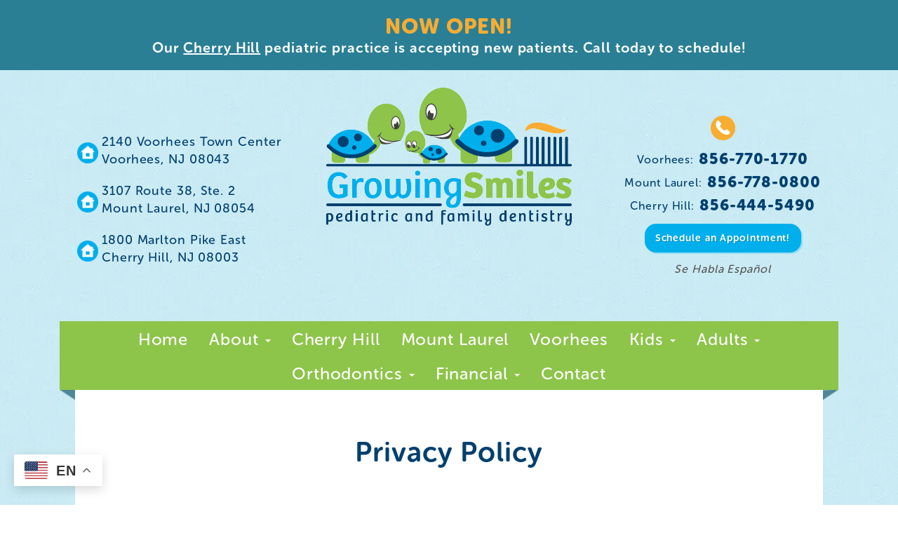

--- FILE ---
content_type: text/html; charset=UTF-8
request_url: https://mygrowingsmile.com/privacy/
body_size: 17113
content:
<!doctype html><html lang="en-US"><head><meta charset="utf-8"><meta http-equiv="x-ua-compatible" content="ie=edge"><meta name="viewport" content="width=device-width, initial-scale=1"><link rel="apple-touch-icon" sizes="57x57" href="https://mygrowingsmile.com/wp-content/themes/practice/favicon/apple-icon-57x57.png"><link rel="apple-touch-icon" sizes="60x60" href="https://mygrowingsmile.com/wp-content/themes/practice/favicon/apple-icon-60x60.png"><link rel="apple-touch-icon" sizes="72x72" href="https://mygrowingsmile.com/wp-content/themes/practice/favicon/apple-icon-72x72.png"><link rel="apple-touch-icon" sizes="76x76" href="https://mygrowingsmile.com/wp-content/themes/practice/favicon/apple-icon-76x76.png"><link rel="apple-touch-icon" sizes="114x114" href="https://mygrowingsmile.com/wp-content/themes/practice/favicon/apple-icon-114x114.png"><link rel="apple-touch-icon" sizes="120x120" href="https://mygrowingsmile.com/wp-content/themes/practice/favicon/apple-icon-120x120.png"><link rel="apple-touch-icon" sizes="144x144" href="https://mygrowingsmile.com/wp-content/themes/practice/favicon/apple-icon-144x144.png"><link rel="apple-touch-icon" sizes="152x152" href="https://mygrowingsmile.com/wp-content/themes/practice/favicon/apple-icon-152x152.png"><link rel="apple-touch-icon" sizes="180x180" href="https://mygrowingsmile.com/wp-content/themes/practice/favicon/apple-icon-180x180.png"><link rel="icon" type="image/png" sizes="192x192"  href="https://mygrowingsmile.com/wp-content/themes/practice/favicon/android-icon-192x192.png"><link rel="icon" type="image/png" sizes="32x32" href="https://mygrowingsmile.com/wp-content/themes/practice/favicon/favicon-32x32.png"><link rel="icon" type="image/png" sizes="96x96" href="https://mygrowingsmile.com/wp-content/themes/practice/favicon/favicon-96x96.png"><link rel="icon" type="image/png" sizes="16x16" href="https://mygrowingsmile.com/wp-content/themes/practice/favicon/favicon-16x16.png"><link rel="manifest" href="https://mygrowingsmile.com/wp-content/themes/practice/favicon/manifest.json"><meta name="msapplication-TileColor" content="transparent"><meta name="msapplication-TileImage" content="https://mygrowingsmile.com/wp-content/themes/practice/favicon/ms-icon-144x144.png"><meta name="theme-color" content="transparent"> <script data-cfasync="false" data-no-defer="1" data-no-minify="1" data-no-optimize="1">var ewww_webp_supported=!1;function check_webp_feature(A,e){var w;e=void 0!==e?e:function(){},ewww_webp_supported?e(ewww_webp_supported):((w=new Image).onload=function(){ewww_webp_supported=0<w.width&&0<w.height,e&&e(ewww_webp_supported)},w.onerror=function(){e&&e(!1)},w.src="data:image/webp;base64,"+{alpha:"UklGRkoAAABXRUJQVlA4WAoAAAAQAAAAAAAAAAAAQUxQSAwAAAARBxAR/Q9ERP8DAABWUDggGAAAABQBAJ0BKgEAAQAAAP4AAA3AAP7mtQAAAA=="}[A])}check_webp_feature("alpha");</script><script data-cfasync="false" data-no-defer="1" data-no-minify="1" data-no-optimize="1">var Arrive=function(c,w){"use strict";if(c.MutationObserver&&"undefined"!=typeof HTMLElement){var r,a=0,u=(r=HTMLElement.prototype.matches||HTMLElement.prototype.webkitMatchesSelector||HTMLElement.prototype.mozMatchesSelector||HTMLElement.prototype.msMatchesSelector,{matchesSelector:function(e,t){return e instanceof HTMLElement&&r.call(e,t)},addMethod:function(e,t,r){var a=e[t];e[t]=function(){return r.length==arguments.length?r.apply(this,arguments):"function"==typeof a?a.apply(this,arguments):void 0}},callCallbacks:function(e,t){t&&t.options.onceOnly&&1==t.firedElems.length&&(e=[e[0]]);for(var r,a=0;r=e[a];a++)r&&r.callback&&r.callback.call(r.elem,r.elem);t&&t.options.onceOnly&&1==t.firedElems.length&&t.me.unbindEventWithSelectorAndCallback.call(t.target,t.selector,t.callback)},checkChildNodesRecursively:function(e,t,r,a){for(var i,n=0;i=e[n];n++)r(i,t,a)&&a.push({callback:t.callback,elem:i}),0<i.childNodes.length&&u.checkChildNodesRecursively(i.childNodes,t,r,a)},mergeArrays:function(e,t){var r,a={};for(r in e)e.hasOwnProperty(r)&&(a[r]=e[r]);for(r in t)t.hasOwnProperty(r)&&(a[r]=t[r]);return a},toElementsArray:function(e){return e=void 0!==e&&("number"!=typeof e.length||e===c)?[e]:e}}),e=(l.prototype.addEvent=function(e,t,r,a){a={target:e,selector:t,options:r,callback:a,firedElems:[]};return this._beforeAdding&&this._beforeAdding(a),this._eventsBucket.push(a),a},l.prototype.removeEvent=function(e){for(var t,r=this._eventsBucket.length-1;t=this._eventsBucket[r];r--)e(t)&&(this._beforeRemoving&&this._beforeRemoving(t),(t=this._eventsBucket.splice(r,1))&&t.length&&(t[0].callback=null))},l.prototype.beforeAdding=function(e){this._beforeAdding=e},l.prototype.beforeRemoving=function(e){this._beforeRemoving=e},l),t=function(i,n){var o=new e,l=this,s={fireOnAttributesModification:!1};return o.beforeAdding(function(t){var e=t.target;e!==c.document&&e!==c||(e=document.getElementsByTagName("html")[0]);var r=new MutationObserver(function(e){n.call(this,e,t)}),a=i(t.options);r.observe(e,a),t.observer=r,t.me=l}),o.beforeRemoving(function(e){e.observer.disconnect()}),this.bindEvent=function(e,t,r){t=u.mergeArrays(s,t);for(var a=u.toElementsArray(this),i=0;i<a.length;i++)o.addEvent(a[i],e,t,r)},this.unbindEvent=function(){var r=u.toElementsArray(this);o.removeEvent(function(e){for(var t=0;t<r.length;t++)if(this===w||e.target===r[t])return!0;return!1})},this.unbindEventWithSelectorOrCallback=function(r){var a=u.toElementsArray(this),i=r,e="function"==typeof r?function(e){for(var t=0;t<a.length;t++)if((this===w||e.target===a[t])&&e.callback===i)return!0;return!1}:function(e){for(var t=0;t<a.length;t++)if((this===w||e.target===a[t])&&e.selector===r)return!0;return!1};o.removeEvent(e)},this.unbindEventWithSelectorAndCallback=function(r,a){var i=u.toElementsArray(this);o.removeEvent(function(e){for(var t=0;t<i.length;t++)if((this===w||e.target===i[t])&&e.selector===r&&e.callback===a)return!0;return!1})},this},i=new function(){var s={fireOnAttributesModification:!1,onceOnly:!1,existing:!1};function n(e,t,r){return!(!u.matchesSelector(e,t.selector)||(e._id===w&&(e._id=a++),-1!=t.firedElems.indexOf(e._id)))&&(t.firedElems.push(e._id),!0)}var c=(i=new t(function(e){var t={attributes:!1,childList:!0,subtree:!0};return e.fireOnAttributesModification&&(t.attributes=!0),t},function(e,i){e.forEach(function(e){var t=e.addedNodes,r=e.target,a=[];null!==t&&0<t.length?u.checkChildNodesRecursively(t,i,n,a):"attributes"===e.type&&n(r,i)&&a.push({callback:i.callback,elem:r}),u.callCallbacks(a,i)})})).bindEvent;return i.bindEvent=function(e,t,r){t=void 0===r?(r=t,s):u.mergeArrays(s,t);var a=u.toElementsArray(this);if(t.existing){for(var i=[],n=0;n<a.length;n++)for(var o=a[n].querySelectorAll(e),l=0;l<o.length;l++)i.push({callback:r,elem:o[l]});if(t.onceOnly&&i.length)return r.call(i[0].elem,i[0].elem);setTimeout(u.callCallbacks,1,i)}c.call(this,e,t,r)},i},o=new function(){var a={};function i(e,t){return u.matchesSelector(e,t.selector)}var n=(o=new t(function(){return{childList:!0,subtree:!0}},function(e,r){e.forEach(function(e){var t=e.removedNodes,e=[];null!==t&&0<t.length&&u.checkChildNodesRecursively(t,r,i,e),u.callCallbacks(e,r)})})).bindEvent;return o.bindEvent=function(e,t,r){t=void 0===r?(r=t,a):u.mergeArrays(a,t),n.call(this,e,t,r)},o};d(HTMLElement.prototype),d(NodeList.prototype),d(HTMLCollection.prototype),d(HTMLDocument.prototype),d(Window.prototype);var n={};return s(i,n,"unbindAllArrive"),s(o,n,"unbindAllLeave"),n}function l(){this._eventsBucket=[],this._beforeAdding=null,this._beforeRemoving=null}function s(e,t,r){u.addMethod(t,r,e.unbindEvent),u.addMethod(t,r,e.unbindEventWithSelectorOrCallback),u.addMethod(t,r,e.unbindEventWithSelectorAndCallback)}function d(e){e.arrive=i.bindEvent,s(i,e,"unbindArrive"),e.leave=o.bindEvent,s(o,e,"unbindLeave")}}(window,void 0),ewww_webp_supported=!1;function check_webp_feature(e,t){var r;ewww_webp_supported?t(ewww_webp_supported):((r=new Image).onload=function(){ewww_webp_supported=0<r.width&&0<r.height,t(ewww_webp_supported)},r.onerror=function(){t(!1)},r.src="data:image/webp;base64,"+{alpha:"UklGRkoAAABXRUJQVlA4WAoAAAAQAAAAAAAAAAAAQUxQSAwAAAARBxAR/Q9ERP8DAABWUDggGAAAABQBAJ0BKgEAAQAAAP4AAA3AAP7mtQAAAA==",animation:"UklGRlIAAABXRUJQVlA4WAoAAAASAAAAAAAAAAAAQU5JTQYAAAD/////AABBTk1GJgAAAAAAAAAAAAAAAAAAAGQAAABWUDhMDQAAAC8AAAAQBxAREYiI/gcA"}[e])}function ewwwLoadImages(e){if(e){for(var t=document.querySelectorAll(".batch-image img, .image-wrapper a, .ngg-pro-masonry-item a, .ngg-galleria-offscreen-seo-wrapper a"),r=0,a=t.length;r<a;r++)ewwwAttr(t[r],"data-src",t[r].getAttribute("data-webp")),ewwwAttr(t[r],"data-thumbnail",t[r].getAttribute("data-webp-thumbnail"));for(var i=document.querySelectorAll("div.woocommerce-product-gallery__image"),r=0,a=i.length;r<a;r++)ewwwAttr(i[r],"data-thumb",i[r].getAttribute("data-webp-thumb"))}for(var n=document.querySelectorAll("video"),r=0,a=n.length;r<a;r++)ewwwAttr(n[r],"poster",e?n[r].getAttribute("data-poster-webp"):n[r].getAttribute("data-poster-image"));for(var o,l=document.querySelectorAll("img.ewww_webp_lazy_load"),r=0,a=l.length;r<a;r++)e&&(ewwwAttr(l[r],"data-lazy-srcset",l[r].getAttribute("data-lazy-srcset-webp")),ewwwAttr(l[r],"data-srcset",l[r].getAttribute("data-srcset-webp")),ewwwAttr(l[r],"data-lazy-src",l[r].getAttribute("data-lazy-src-webp")),ewwwAttr(l[r],"data-src",l[r].getAttribute("data-src-webp")),ewwwAttr(l[r],"data-orig-file",l[r].getAttribute("data-webp-orig-file")),ewwwAttr(l[r],"data-medium-file",l[r].getAttribute("data-webp-medium-file")),ewwwAttr(l[r],"data-large-file",l[r].getAttribute("data-webp-large-file")),null!=(o=l[r].getAttribute("srcset"))&&!1!==o&&o.includes("R0lGOD")&&ewwwAttr(l[r],"src",l[r].getAttribute("data-lazy-src-webp"))),l[r].className=l[r].className.replace(/\bewww_webp_lazy_load\b/,"");for(var s=document.querySelectorAll(".ewww_webp"),r=0,a=s.length;r<a;r++)e?(ewwwAttr(s[r],"srcset",s[r].getAttribute("data-srcset-webp")),ewwwAttr(s[r],"src",s[r].getAttribute("data-src-webp")),ewwwAttr(s[r],"data-orig-file",s[r].getAttribute("data-webp-orig-file")),ewwwAttr(s[r],"data-medium-file",s[r].getAttribute("data-webp-medium-file")),ewwwAttr(s[r],"data-large-file",s[r].getAttribute("data-webp-large-file")),ewwwAttr(s[r],"data-large_image",s[r].getAttribute("data-webp-large_image")),ewwwAttr(s[r],"data-src",s[r].getAttribute("data-webp-src"))):(ewwwAttr(s[r],"srcset",s[r].getAttribute("data-srcset-img")),ewwwAttr(s[r],"src",s[r].getAttribute("data-src-img"))),s[r].className=s[r].className.replace(/\bewww_webp\b/,"ewww_webp_loaded");window.jQuery&&jQuery.fn.isotope&&jQuery.fn.imagesLoaded&&(jQuery(".fusion-posts-container-infinite").imagesLoaded(function(){jQuery(".fusion-posts-container-infinite").hasClass("isotope")&&jQuery(".fusion-posts-container-infinite").isotope()}),jQuery(".fusion-portfolio:not(.fusion-recent-works) .fusion-portfolio-wrapper").imagesLoaded(function(){jQuery(".fusion-portfolio:not(.fusion-recent-works) .fusion-portfolio-wrapper").isotope()}))}function ewwwWebPInit(e){ewwwLoadImages(e),ewwwNggLoadGalleries(e),document.arrive(".ewww_webp",function(){ewwwLoadImages(e)}),document.arrive(".ewww_webp_lazy_load",function(){ewwwLoadImages(e)}),document.arrive("videos",function(){ewwwLoadImages(e)}),"loading"==document.readyState?document.addEventListener("DOMContentLoaded",ewwwJSONParserInit):("undefined"!=typeof galleries&&ewwwNggParseGalleries(e),ewwwWooParseVariations(e))}function ewwwAttr(e,t,r){null!=r&&!1!==r&&e.setAttribute(t,r)}function ewwwJSONParserInit(){"undefined"!=typeof galleries&&check_webp_feature("alpha",ewwwNggParseGalleries),check_webp_feature("alpha",ewwwWooParseVariations)}function ewwwWooParseVariations(e){if(e)for(var t=document.querySelectorAll("form.variations_form"),r=0,a=t.length;r<a;r++){var i=t[r].getAttribute("data-product_variations"),n=!1;try{for(var o in i=JSON.parse(i))void 0!==i[o]&&void 0!==i[o].image&&(void 0!==i[o].image.src_webp&&(i[o].image.src=i[o].image.src_webp,n=!0),void 0!==i[o].image.srcset_webp&&(i[o].image.srcset=i[o].image.srcset_webp,n=!0),void 0!==i[o].image.full_src_webp&&(i[o].image.full_src=i[o].image.full_src_webp,n=!0),void 0!==i[o].image.gallery_thumbnail_src_webp&&(i[o].image.gallery_thumbnail_src=i[o].image.gallery_thumbnail_src_webp,n=!0),void 0!==i[o].image.thumb_src_webp&&(i[o].image.thumb_src=i[o].image.thumb_src_webp,n=!0));n&&ewwwAttr(t[r],"data-product_variations",JSON.stringify(i))}catch(e){}}}function ewwwNggParseGalleries(e){if(e)for(var t in galleries){var r=galleries[t];galleries[t].images_list=ewwwNggParseImageList(r.images_list)}}function ewwwNggLoadGalleries(e){e&&document.addEventListener("ngg.galleria.themeadded",function(e,t){window.ngg_galleria._create_backup=window.ngg_galleria.create,window.ngg_galleria.create=function(e,t){var r=$(e).data("id");return galleries["gallery_"+r].images_list=ewwwNggParseImageList(galleries["gallery_"+r].images_list),window.ngg_galleria._create_backup(e,t)}})}function ewwwNggParseImageList(e){for(var t in e){var r=e[t];if(void 0!==r["image-webp"]&&(e[t].image=r["image-webp"],delete e[t]["image-webp"]),void 0!==r["thumb-webp"]&&(e[t].thumb=r["thumb-webp"],delete e[t]["thumb-webp"]),void 0!==r.full_image_webp&&(e[t].full_image=r.full_image_webp,delete e[t].full_image_webp),void 0!==r.srcsets)for(var a in r.srcsets)nggSrcset=r.srcsets[a],void 0!==r.srcsets[a+"-webp"]&&(e[t].srcsets[a]=r.srcsets[a+"-webp"],delete e[t].srcsets[a+"-webp"]);if(void 0!==r.full_srcsets)for(var i in r.full_srcsets)nggFSrcset=r.full_srcsets[i],void 0!==r.full_srcsets[i+"-webp"]&&(e[t].full_srcsets[i]=r.full_srcsets[i+"-webp"],delete e[t].full_srcsets[i+"-webp"])}return e}check_webp_feature("alpha",ewwwWebPInit);</script><meta name='robots' content='index, follow, max-image-preview:large, max-snippet:-1, max-video-preview:-1' /><link media="all" href="https://mygrowingsmile.com/wp-content/cache/autoptimize/css/autoptimize_a23b703e0fe6da29f1dccad844d48ce4.css" rel="stylesheet"><title>Privacy - Growing Smiles Pediatric and Family Dentistry</title><link rel="canonical" href="https://mygrowingsmile.com/privacy/" /><meta property="og:locale" content="en_US" /><meta property="og:type" content="article" /><meta property="og:title" content="Privacy - Growing Smiles Pediatric and Family Dentistry" /><meta property="og:description" content="Thank you for visiting our website. Growing Smiles Pediatric and Family Dentistry is committed to respecting your online privacy. The following privacy policy sets forth how we use personal information collected at this site. Please read the entire privacy policy before using the site or submitting any of your personal information. When you use the &hellip; Continued" /><meta property="og:url" content="https://mygrowingsmile.com/privacy/" /><meta property="og:site_name" content="Growing Smiles Pediatric and Family Dentistry" /><meta property="article:publisher" content="https://www.facebook.com/MyGrowingSmile/" /><meta property="article:modified_time" content="2019-06-10T16:51:35+00:00" /><meta name="twitter:card" content="summary_large_image" /><meta name="twitter:site" content="@MyGrowingSmile" /><meta name="twitter:label1" content="Est. reading time" /><meta name="twitter:data1" content="3 minutes" /> <script type="application/ld+json" class="yoast-schema-graph">{"@context":"https://schema.org","@graph":[{"@type":"WebPage","@id":"https://mygrowingsmile.com/privacy/","url":"https://mygrowingsmile.com/privacy/","name":"Privacy - Growing Smiles Pediatric and Family Dentistry","isPartOf":{"@id":"https://mygrowingsmile.com/#website"},"datePublished":"2017-12-07T22:45:44+00:00","dateModified":"2019-06-10T16:51:35+00:00","breadcrumb":{"@id":"https://mygrowingsmile.com/privacy/#breadcrumb"},"inLanguage":"en-US","potentialAction":[{"@type":"ReadAction","target":["https://mygrowingsmile.com/privacy/"]}]},{"@type":"BreadcrumbList","@id":"https://mygrowingsmile.com/privacy/#breadcrumb","itemListElement":[{"@type":"ListItem","position":1,"name":"Home","item":"https://mygrowingsmile.com/"},{"@type":"ListItem","position":2,"name":"Privacy"}]},{"@type":"WebSite","@id":"https://mygrowingsmile.com/#website","url":"https://mygrowingsmile.com/","name":"Growing Smiles Pediatric and Family Dentistry","description":"","publisher":{"@id":"https://mygrowingsmile.com/#organization"},"potentialAction":[{"@type":"SearchAction","target":{"@type":"EntryPoint","urlTemplate":"https://mygrowingsmile.com/?s={search_term_string}"},"query-input":{"@type":"PropertyValueSpecification","valueRequired":true,"valueName":"search_term_string"}}],"inLanguage":"en-US"},{"@type":"Organization","@id":"https://mygrowingsmile.com/#organization","name":"Growing Smiles Pediatric and Family Dentistry","url":"https://mygrowingsmile.com/","logo":{"@type":"ImageObject","inLanguage":"en-US","@id":"https://mygrowingsmile.com/#/schema/logo/image/","url":"https://mygrowingsmile.com/wp-content/uploads/2017/11/logo.png","contentUrl":"https://mygrowingsmile.com/wp-content/uploads/2017/11/logo.png","width":350,"height":197,"caption":"Growing Smiles Pediatric and Family Dentistry"},"image":{"@id":"https://mygrowingsmile.com/#/schema/logo/image/"},"sameAs":["https://www.facebook.com/MyGrowingSmile/","https://x.com/MyGrowingSmile"]}]}</script> <link rel="alternate" title="oEmbed (JSON)" type="application/json+oembed" href="https://mygrowingsmile.com/wp-json/oembed/1.0/embed?url=https%3A%2F%2Fmygrowingsmile.com%2Fprivacy%2F" /><link rel="alternate" title="oEmbed (XML)" type="text/xml+oembed" href="https://mygrowingsmile.com/wp-json/oembed/1.0/embed?url=https%3A%2F%2Fmygrowingsmile.com%2Fprivacy%2F&#038;format=xml" /> <script defer type="text/javascript" src="https://mygrowingsmile.com/wp-content/themes/practice/dist/scripts/wow.min.js?ver=6.9" id="wow-js"></script> <script type="text/javascript" src="https://mygrowingsmile.com/wp-includes/js/jquery/jquery.min.js?ver=3.7.1" id="jquery-core-js"></script> <script defer type="text/javascript" src="https://mygrowingsmile.com/wp-includes/js/jquery/jquery-migrate.min.js?ver=3.4.1" id="jquery-migrate-js"></script> <link rel="https://api.w.org/" href="https://mygrowingsmile.com/wp-json/" /><link rel="alternate" title="JSON" type="application/json" href="https://mygrowingsmile.com/wp-json/wp/v2/pages/471" /><link rel="EditURI" type="application/rsd+xml" title="RSD" href="https://mygrowingsmile.com/xmlrpc.php?rsd" /><meta name="generator" content="WordPress 6.9" /><link rel='shortlink' href='https://mygrowingsmile.com/?p=471' /> <script type="text/javascript" defer src="https://analytics.liine.com/v1/bootstrapped/29e851fbf369451b93e5302063b6bc41.js"></script> <meta name="facebook-domain-verification" content="e5s6wsdgnfhcfi7t3g3ey76iivrspx" /><link rel="preload" as="font" href="https://mygrowingsmile.com/wp-content/themes/practice/dist/fonts/fontawesome-webfont.woff2?v=4.7.0" crossorigin>  <script>!function(f,b,e,v,n,t,s)
	{if(f.fbq)return;n=f.fbq=function(){n.callMethod?
	n.callMethod.apply(n,arguments):n.queue.push(arguments)};
	if(!f._fbq)f._fbq=n;n.push=n;n.loaded=!0;n.version='2.0';
	n.queue=[];t=b.createElement(e);t.async=!0;
	t.src=v;s=b.getElementsByTagName(e)[0];
	s.parentNode.insertBefore(t,s)}(window,document,'script',
	'https://connect.facebook.net/en_US/fbevents.js');
	 fbq('init', '1653766711302298'); 
	fbq('track', 'PageView');
	<?php if(is_page('thank-you')) : ?>
	  fbq('track', 'Contact');
	<?php endif; ?></script> <noscript> <img height="1" width="1" src="https://www.facebook.com/tr?id=1653766711302298&ev=PageView&noscript=1"/> </noscript>  <script defer src="https://www.googletagmanager.com/gtag/js?id=G-CDSL0Y7NPB"></script> <script>window.dataLayer = window.dataLayer || [];
  function gtag(){dataLayer.push(arguments);}
  gtag('js', new Date());

  gtag('config', 'G-CDSL0Y7NPB');</script>  <noscript><style>.lazyload[data-src]{display:none !important;}</style></noscript> <script>(function(d) {
    var config = {
      kitId: 'gxi1xbv',
      scriptTimeout: 3000,
      async: true
    },
    h=d.documentElement,t=setTimeout(function(){h.className=h.className.replace(/\bwf-loading\b/g,"")+" wf-inactive";},config.scriptTimeout),tk=d.createElement("script"),f=false,s=d.getElementsByTagName("script")[0],a;h.className+=" wf-loading";tk.src='https://use.typekit.net/'+config.kitId+'.js';tk.async=true;tk.onload=tk.onreadystatechange=function(){a=this.readyState;if(f||a&&a!="complete"&&a!="loaded")return;f=true;clearTimeout(t);try{Typekit.load(config)}catch(e){}};s.parentNode.insertBefore(tk,s)
  })(document);</script> </head><body class="wp-singular page-template-default page page-id-471 wp-theme-practice metaslider-plugin privacy sidebar-primary" > <!--[if IE]><div class="alert alert-warning"> You are using an <strong>outdated</strong> browser. Please <a href="http://browsehappy.com/">upgrade your browser</a> to improve your experience.</div> <![endif]--><div class="top-banner"><p><b>Now Open! </br></b>Our <a href="/kids-dentist-in-cherry-hill">Cherry Hill</a> pediatric practice is accepting new patients. Call today to schedule!</p></div><header><section class="logo-row"><div class="container"><div class="row"><div class="col-xl-10 col-xl-offset-1 col-xs-12 col-xs-offset-0"><div class="row"><div class="col-md-4 col-md-push-4 col-xs-12 logo"> <a href="https://mygrowingsmile.com/"><img class="img-responsive lazyload" src="[data-uri]" alt="Growing Smiles Pediatric and Family Dentistry" data-src="https://mygrowingsmile.com/wp-content/uploads/2017/11/logo.png" decoding="async" width="350" height="197" data-eio-rwidth="350" data-eio-rheight="197"><noscript><img class="img-responsive" src="https://mygrowingsmile.com/wp-content/uploads/2017/11/logo.png" alt="Growing Smiles Pediatric and Family Dentistry" data-eio="l"></noscript></a></div><div class="col-md-4 col-md-pull-4 col-sm-6 col-xs-12 address"> <a href="https://goo.gl/maps/VXVUeFjtnQL2" target="_blank"> <img class="img-responsive lazyload" src="[data-uri]" alt="location icon" data-src="https://mygrowingsmile.com/wp-content/uploads/2017/11/house-circle.png" decoding="async" width="35" height="35" data-eio-rwidth="35" data-eio-rheight="35"><noscript><img class="img-responsive" src="https://mygrowingsmile.com/wp-content/uploads/2017/11/house-circle.png" alt="location icon" data-eio="l"></noscript><p>2140 Voorhees Town Center<br> Voorhees, NJ 08043</p> </a> <a href="https://goo.gl/maps/UogKaGfx59N2" target="_blank"> <img class="img-responsive lazyload" src="[data-uri]" alt="location icon" data-src="https://mygrowingsmile.com/wp-content/uploads/2017/11/house-circle.png" decoding="async" width="35" height="35" data-eio-rwidth="35" data-eio-rheight="35"><noscript><img class="img-responsive" src="https://mygrowingsmile.com/wp-content/uploads/2017/11/house-circle.png" alt="location icon" data-eio="l"></noscript><p>3107 Route 38, Ste. 2<br> Mount Laurel, NJ 08054</p> </a> <a href="https://maps.app.goo.gl/yYkjfDQWCaA91drc7" target="_blank"> <img class="img-responsive lazyload" src="[data-uri]" alt="location icon" data-src="https://mygrowingsmile.com/wp-content/uploads/2017/11/house-circle.png" decoding="async" width="35" height="35" data-eio-rwidth="35" data-eio-rheight="35"><noscript><img class="img-responsive" src="https://mygrowingsmile.com/wp-content/uploads/2017/11/house-circle.png" alt="location icon" data-eio="l"></noscript><p>1800 Marlton Pike East<br> Cherry Hill, NJ 08003</p> </a></div><div class="col-md-4 col-sm-6 col-xs-12 phone-appt"> <img class="img-responsive lazyload" src="[data-uri]" alt="phone icon" data-src="https://mygrowingsmile.com/wp-content/uploads/2017/11/phone-circle-footer.png" decoding="async" width="35" height="35" data-eio-rwidth="35" data-eio-rheight="35"><noscript><img class="img-responsive" src="https://mygrowingsmile.com/wp-content/uploads/2017/11/phone-circle-footer.png" alt="phone icon" data-eio="l"></noscript> <a class="phone" href="tel:8567701770"><span>Voorhees:</span> 856-770-1770</a> <a class="phone" href="tel:8567780800"><span>Mount Laurel:</span> 856-778-0800</a> <a class="phone" href="tel:+18564445490"><span>Cherry Hill:</span> 856-444-5490</a> <a class="bttn bttn-blue" href="https://mygrowingsmile.com/contact/">Schedule an Appointment!</a><p><i>Se Habla Español</i></p></div></div></div></div></div></section><section class="navigation-bar"><div class="container"><div class="row"><div class="col-xl-10 col-xl-offset-1 col-xs-12 col-xs-offset-0"><nav class="navbar" role="navigation"><div class="collapse navbar-collapse navbar-ex1-collapse"> <a href="https://mygrowingsmile.com/"><img class="img-responsive floatnav-logo lazyload ewww_webp_lazy_load" src="[data-uri]" alt="Growing Smiles Pediatric and Family Dentistry" data-src="https://mygrowingsmile.com/wp-content/uploads/2017/11/floatnav-logo.jpg" decoding="async" width="230" height="135" data-eio-rwidth="230" data-eio-rheight="135" data-src-webp="https://mygrowingsmile.com/wp-content/uploads/2017/11/floatnav-logo.jpg.webp"><noscript><img class="img-responsive floatnav-logo" src="https://mygrowingsmile.com/wp-content/uploads/2017/11/floatnav-logo.jpg" alt="Growing Smiles Pediatric and Family Dentistry" data-eio="l"></noscript></a><ul id="menu-primary-menu" class="nav navbar"><li id="menu-item-37" class="menu-item menu-item-type-post_type menu-item-object-page menu-item-home menu-item-37"><a title="Home" href="https://mygrowingsmile.com/">Home</a></li><li id="menu-item-38" class="menu-item menu-item-type-post_type menu-item-object-page menu-item-has-children menu-item-38 dropdown"><a title="About" href="https://mygrowingsmile.com/dentist/" class="dropdown-toggle" aria-haspopup="true">About <span class="caret"></span></a><ul role="menu" class=" dropdown-menu"><li id="menu-item-237" class="menu-item menu-item-type-post_type menu-item-object-page menu-item-237"><a title="Our Practice" href="https://mygrowingsmile.com/dentist/">Our Practice</a></li><li id="menu-item-49" class="menu-item menu-item-type-post_type menu-item-object-page menu-item-49"><a title="Reviews" href="https://mygrowingsmile.com/reviews/">Reviews</a></li><li id="menu-item-44" class="menu-item menu-item-type-post_type menu-item-object-page menu-item-44"><a title="Family Care" href="https://mygrowingsmile.com/family-dental-care/">Family Care</a></li><li id="menu-item-40" class="menu-item menu-item-type-post_type menu-item-object-page menu-item-40"><a title="Blog" href="https://mygrowingsmile.com/blog/">Blog</a></li></ul></li><li id="menu-item-1628" class="menu-item menu-item-type-post_type menu-item-object-page menu-item-1628"><a title="Cherry Hill" href="https://mygrowingsmile.com/kids-dentist-in-cherry-hill/">Cherry Hill</a></li><li id="menu-item-47" class="menu-item menu-item-type-post_type menu-item-object-page menu-item-47"><a title="Mount Laurel" href="https://mygrowingsmile.com/mount-laurel-dental-care/">Mount Laurel</a></li><li id="menu-item-52" class="menu-item menu-item-type-post_type menu-item-object-page menu-item-52"><a title="Voorhees" href="https://mygrowingsmile.com/dentist-in-voorhees/">Voorhees</a></li><li id="menu-item-46" class="menu-item menu-item-type-post_type menu-item-object-page menu-item-has-children menu-item-46 dropdown"><a title="Kids" href="https://mygrowingsmile.com/kids-dentist/" class="dropdown-toggle" aria-haspopup="true">Kids <span class="caret"></span></a><ul role="menu" class=" dropdown-menu"><li id="menu-item-763" class="menu-item menu-item-type-post_type menu-item-object-page menu-item-763"><a title="Emergencies" href="https://mygrowingsmile.com/dental-emergency/">Emergencies</a></li><li id="menu-item-881" class="menu-item menu-item-type-post_type menu-item-object-page menu-item-881"><a title="Pediatric Dental FAQs" href="https://mygrowingsmile.com/pediatric-dental-faqs/">Pediatric Dental FAQs</a></li><li id="menu-item-510" class="menu-item menu-item-type-post_type menu-item-object-page menu-item-510"><a title="Routine Cleaning and Exams" href="https://mygrowingsmile.com/kids-cleaning-and-exams/">Routine Cleaning and Exams</a></li><li id="menu-item-1203" class="menu-item menu-item-type-post_type menu-item-object-page menu-item-1203"><a title="Dental Sealants" href="https://mygrowingsmile.com/kids-sealants/">Dental Sealants</a></li><li id="menu-item-1007" class="menu-item menu-item-type-post_type menu-item-object-page menu-item-1007"><a title="Pediatric Dental Crowns" href="https://mygrowingsmile.com/pediatric-crowns/">Pediatric Dental Crowns</a></li><li id="menu-item-620" class="menu-item menu-item-type-post_type menu-item-object-page menu-item-620"><a title="Custom Mouthguards" href="https://mygrowingsmile.com/custom-mouthguards/">Custom Mouthguards</a></li></ul></li><li id="menu-item-39" class="menu-item menu-item-type-post_type menu-item-object-page menu-item-has-children menu-item-39 dropdown"><a title="Adults" href="https://mygrowingsmile.com/adult-dentistry/" class="dropdown-toggle" aria-haspopup="true">Adults <span class="caret"></span></a><ul role="menu" class=" dropdown-menu"><li id="menu-item-1741" class="menu-item menu-item-type-custom menu-item-object-custom menu-item-has-children menu-item-1741 dropdown"><a title="General Dentistry" href="/adult-dentistry/#adult-info">General Dentistry</a><ul role="menu" class=" dropdown-menu"><li id="menu-item-1231" class="menu-item menu-item-type-post_type menu-item-object-page menu-item-1231"><a title="Cleanings &amp; Exams" href="https://mygrowingsmile.com/cleaning-and-exam/">Cleanings &#038; Exams</a></li><li id="menu-item-925" class="menu-item menu-item-type-post_type menu-item-object-page menu-item-925"><a title="Periodontal Therapy" href="https://mygrowingsmile.com/periodontal-therapy/">Periodontal Therapy</a></li><li id="menu-item-1036" class="menu-item menu-item-type-post_type menu-item-object-page menu-item-1036"><a title="Oral Cancer Screening" href="https://mygrowingsmile.com/oral-cancer-screening/">Oral Cancer Screening</a></li></ul></li><li id="menu-item-1742" class="menu-item menu-item-type-custom menu-item-object-custom menu-item-has-children menu-item-1742 dropdown"><a title="Cosmetic Dentistry" href="/adult-dentistry/#adult-info">Cosmetic Dentistry</a><ul role="menu" class=" dropdown-menu"><li id="menu-item-51" class="menu-item menu-item-type-post_type menu-item-object-page menu-item-51"><a title="Teeth Whitening" href="https://mygrowingsmile.com/teeth-whitening/">Teeth Whitening</a></li><li id="menu-item-665" class="menu-item menu-item-type-post_type menu-item-object-page menu-item-665"><a title="Veneers" href="https://mygrowingsmile.com/veneers/">Veneers</a></li><li id="menu-item-666" class="menu-item menu-item-type-post_type menu-item-object-page menu-item-666"><a title="Lumineers" href="https://mygrowingsmile.com/lumineers/">Lumineers</a></li><li id="menu-item-1780" class="menu-item menu-item-type-post_type menu-item-object-page menu-item-1780"><a title="Snap-On Smile" href="https://mygrowingsmile.com/snap-on-smile/">Snap-On Smile</a></li></ul></li><li id="menu-item-1743" class="menu-item menu-item-type-custom menu-item-object-custom menu-item-has-children menu-item-1743 dropdown"><a title="Restorative Dentistry" href="/adult-dentistry/#adult-info">Restorative Dentistry</a><ul role="menu" class=" dropdown-menu"><li id="menu-item-1251" class="menu-item menu-item-type-post_type menu-item-object-page menu-item-1251"><a title="Dental Crowns and Bridges" href="https://mygrowingsmile.com/dental-crowns-and-bridges/">Dental Crowns and Bridges</a></li><li id="menu-item-1050" class="menu-item menu-item-type-post_type menu-item-object-page menu-item-1050"><a title="Full and Partial Dentures" href="https://mygrowingsmile.com/dentures/">Full and Partial Dentures</a></li><li id="menu-item-43" class="menu-item menu-item-type-post_type menu-item-object-page menu-item-43"><a title="Dental Implants" href="https://mygrowingsmile.com/dental-implants/">Dental Implants</a></li><li id="menu-item-231" class="menu-item menu-item-type-post_type menu-item-object-page menu-item-231"><a title="Oral Surgery" href="https://mygrowingsmile.com/oral-surgery/">Oral Surgery</a></li><li id="menu-item-1578" class="menu-item menu-item-type-post_type menu-item-object-page menu-item-1578"><a title="Tooth-Colored Fillings" href="https://mygrowingsmile.com/dental-fillings/">Tooth-Colored Fillings</a></li><li id="menu-item-1259" class="menu-item menu-item-type-post_type menu-item-object-page menu-item-1259"><a title="Tooth Extractions" href="https://mygrowingsmile.com/tooth-extractions/">Tooth Extractions</a></li></ul></li><li id="menu-item-50" class="menu-item menu-item-type-post_type menu-item-object-page menu-item-50"><a title="Sedation" href="https://mygrowingsmile.com/sedation-dentistry/">Sedation</a></li></ul></li><li id="menu-item-41" class="menu-item menu-item-type-post_type menu-item-object-page menu-item-has-children menu-item-41 dropdown"><a title="Orthodontics" href="https://mygrowingsmile.com/braces/" class="dropdown-toggle" aria-haspopup="true">Orthodontics <span class="caret"></span></a><ul role="menu" class=" dropdown-menu"><li id="menu-item-1270" class="menu-item menu-item-type-post_type menu-item-object-page menu-item-1270"><a title="Invisalign Clear Aligners" href="https://mygrowingsmile.com/invisalign/">Invisalign Clear Aligners</a></li><li id="menu-item-1733" class="menu-item menu-item-type-post_type menu-item-object-page menu-item-1733"><a title="Metal Braces" href="https://mygrowingsmile.com/metal-braces/">Metal Braces</a></li><li id="menu-item-1811" class="menu-item menu-item-type-post_type menu-item-object-page menu-item-1811"><a title="Appliance Therapy" href="https://mygrowingsmile.com/appliance-therapy/">Appliance Therapy</a></li></ul></li><li id="menu-item-45" class="menu-item menu-item-type-post_type menu-item-object-page menu-item-has-children menu-item-45 dropdown"><a title="Financial" href="https://mygrowingsmile.com/financial/" class="dropdown-toggle" aria-haspopup="true">Financial <span class="caret"></span></a><ul role="menu" class=" dropdown-menu"><li id="menu-item-883" class="menu-item menu-item-type-custom menu-item-object-custom menu-item-883"><a title="New Patient Specials" href="https://mygrowingsmile.com/financial/#new-patient-specials">New Patient Specials</a></li></ul></li><li id="menu-item-42" class="menu-item menu-item-type-post_type menu-item-object-page menu-item-42"><a title="Contact" href="https://mygrowingsmile.com/contact/">Contact</a></li></ul></div> <img id="banner-left" src="[data-uri]" alt="banner left" data-src="https://mygrowingsmile.com/wp-content/uploads/2017/11/banner-left.png" decoding="async" class="lazyload" width="17" height="11" data-eio-rwidth="17" data-eio-rheight="11"><noscript><img id="banner-left" src="https://mygrowingsmile.com/wp-content/uploads/2017/11/banner-left.png" alt="banner left" data-eio="l"></noscript> <img id="banner-right" src="[data-uri]" alt="banner right" data-src="https://mygrowingsmile.com/wp-content/uploads/2017/11/banner-right.png" decoding="async" class="lazyload" width="20" height="13" data-eio-rwidth="20" data-eio-rheight="13"><noscript><img id="banner-right" src="https://mygrowingsmile.com/wp-content/uploads/2017/11/banner-right.png" alt="banner right" data-eio="l"></noscript></nav></div></div></div></section><section class="hero-section"><div class="container"><div class="row"><div class="col-xl-10 col-xl-offset-1 col-xs-12 col-xs-offset-0"><div class="hero-box"><div class="text-header"><h1>Privacy Policy</h1></div></div></div></div></div></section></header><div class="wrap" role="document"><main><div class="container" style="padding-top:100px;padding-bottom:100px;"><div class="row"><div class="col-lg-10 col-lg-offset-1 col-xs-12 col-xs-offset-0"><p>Thank you for visiting our website. Growing Smiles Pediatric and Family Dentistry is committed to respecting your online privacy. The following privacy policy sets forth how we use personal information collected at this site. Please read the entire privacy policy before using the site or submitting any of your personal information. When you use the site, you are accepting the practices described in this policy. The privacy practices may be changed in the future. Any changes will be posted and changes will only apply to activities and information in the future, not retroactively. Please review the privacy policy every time you visit our site to understand how personal information you provide will be used.</p><h2> Collected Information</h2><p>We collect personal information such as names, phone numbers, email addresses, etc., only when voluntarily submitted by our visitors. The information you provide is only used to fulfill your request unless you give us permission to use it in another manner.</p><h2> Shared Information</h2><p>We may share information with government agencies or any other companies assisting us in fraud prevention or investigation. We may do so when permitted or required by law or when investigating fraud that has already taken place. We also may use other businesses to perform certain services for us, such as maintaining our site and our email services and processing inquiries. We may provide personal information to those businesses when that information is necessary for them to complete a requested transaction or otherwise perform their duties. We will not sell or share your personal information with any unaffiliated third parties for marketing purposes.</p><h2> Collective Data</h2><p>Occasionally, we may collect statistical and non-personal information about the use of the site. This information may include how many visitors visit a specific page on the site, how long they stay there, and which hyperlinks they visit. We collect this information to determine which areas of the site are most popular and where to enhance the site for our visitors. This collective data may be used to describe the use of our site to third parties or in response to a government request. However, this data will not personally identify you or any other of our website visitors.</p><h2> Links to Other Sites</h2><p>While visiting our site, it is possible that you could be directed (via hyperlink or other means) to other sites that are outside of our control. These other websites may send their own cookies to visitors, collect data, or solicit your personal information. It is important that you read the privacy policies of these other sites before using them. We are not responsible for the privacy practices of other websites and cannot guarantee the security of any personal information that is collected on those other sites.</p><h2> Google Ads</h2><p>This website uses the Google AdWords remarketing service to advertise on third party websites (including Google) to previous visitors to our site. It could mean that we advertise to previous visitors who haven’t completed a task on our site, for example using the contact form to make an inquiry. This could be in the form of an advertisement on the Google search results page, or a site in the Google Display Network. Third-party vendors, including Google, use cookies to serve ads based on someone’s past visits to Growing Smiles Pediatric and Family Dentistry website. Of course, any data collected will be used in accordance with our own privacy policy and Google’s privacy policy.</p><h2> Contact Us</h2><p>We reserve the right to make changes to our privacy policy. Any changes to this privacy policy will be posted here. If you have any questions or concerns about our Privacy Policy, please contact us.</p></div></div></div></main></div><footer><section class="wings-banner"><div class="container"><div class="row"><div class="col-12 wings-wrap"><h6>TEAM DENTIST OF</h6> <img class="wings-logo img-fluid lazyload ewww_webp_lazy_load" src="[data-uri]" alt="Philadelphia Wings Logo" data-src="/wp-content/uploads/2025/01/wings-logo.png" decoding="async" width="300" height="177" data-eio-rwidth="300" data-eio-rheight="177" data-src-webp="/wp-content/uploads/2025/01/wings-logo.png.webp"><noscript><img class="wings-logo img-fluid" src="/wp-content/uploads/2025/01/wings-logo.png" alt="Philadelphia Wings Logo" data-eio="l"></noscript><h6>THE PHILADELPHIA WINGS<sup>&#8482;</sup></h6></div></div></div></section><section class="appt-airplane"><div class="container"><div class="row"><div class="col-xl-10 col-xl-offset-1 col-xs-12 col-xs-offset-0"> <img class="img-responsive lazyload" src="[data-uri]" alt="airplane with banner" data-src="/wp-content/themes/practice/dist/images/appt-banner.png" decoding="async" width="1259" height="193" data-eio-rwidth="1259" data-eio-rheight="193"><noscript><img class="img-responsive" src="/wp-content/themes/practice/dist/images/appt-banner.png" alt="airplane with banner" data-eio="l"></noscript><div class="row appt-message"><div class="col-xs-8 text-right"><p>Schedule a dental appointment today!</p></div><div class="col-xs-3"> <a class="bttn bttn-blue" href="/contact">Make an Appointment</a></div></div></div></div></div></section><section class="map-block"><div class="container"><div class="row"><div class="col-xl-10 col-xl-offset-1 col-xs-12 col-xs-offset-0"><h6>3 CONVENIENT LOCATIONS</h6> <img src="[data-uri]" alt="divider" data-src="/wp-content/uploads/2017/11/hr1.png" decoding="async" class="lazyload" width="276" height="3" data-eio-rwidth="276" data-eio-rheight="3"><noscript><img src="/wp-content/uploads/2017/11/hr1.png" alt="divider" data-eio="l"></noscript><div class="row"><div class="col-md-4 col-xs-12"><section class="map-wrapper"> <a href="https://g.page/MyGrowingSmile?share" target="_blank"><div class="map lazyload" style="background: center no-repeat; background-size: cover;" data-back="/wp-content/uploads/2025/02/voorhees-map.png" data-eio-rwidth="557" data-eio-rheight="415" data-back-webp="/wp-content/uploads/2025/02/voorhees-map.png.webp" data-back-webp="/wp-content/uploads/2025/02/voorhees-map.png.webp"></div> </a></section><h6 class="name">Voorhees Office</h6><p>2140 Voorhees Town Center<br> Voorhees, NJ 08043</p> <a class="phone" href="tel:8567701770"><img src="[data-uri]" alt="phone icon" data-src="/wp-content/uploads/2017/11/phone-circle-footer.png" decoding="async" class="lazyload" width="35" height="35" data-eio-rwidth="35" data-eio-rheight="35"><noscript><img src="/wp-content/uploads/2017/11/phone-circle-footer.png" alt="phone icon" data-eio="l"></noscript> (856) 770-1770</a><p><img src="[data-uri]" alt="fax icon" data-src="/wp-content/uploads/2017/11/fax-circle.png" decoding="async" class="lazyload" width="35" height="35" data-eio-rwidth="35" data-eio-rheight="35"><noscript><img src="/wp-content/uploads/2017/11/fax-circle.png" alt="fax icon" data-eio="l"></noscript> (856) 770-1779</p><p>Mon: 9am-6pm<br> Tues & Thurs: 8am-5pm<br> Wed: 9am-7pm<br> Fri: 9am-4pm</p></div><div class="col-md-4 col-xs-12"><section class="map-wrapper"> <a href="https://g.page/GrowingSmilesOfMtLaurel?share" target="_blank"><div class="map lazyload" style="background: center no-repeat; background-size: cover;" data-back="/wp-content/uploads/2025/02/mount-laurel-map.png" data-eio-rwidth="557" data-eio-rheight="415" data-back-webp="/wp-content/uploads/2025/02/mount-laurel-map.png.webp" data-back-webp="/wp-content/uploads/2025/02/mount-laurel-map.png.webp"></div> </a></section><h6 class="name">Mount Laurel Office</h6><p>3107 Route 38, Ste. 2<br> Mount Laurel, NJ 08054</p> <a class="phone" href="tel:8567780800"><img src="[data-uri]" alt="phone icon" data-src="/wp-content/uploads/2017/11/phone-circle-footer.png" decoding="async" class="lazyload" width="35" height="35" data-eio-rwidth="35" data-eio-rheight="35"><noscript><img src="/wp-content/uploads/2017/11/phone-circle-footer.png" alt="phone icon" data-eio="l"></noscript> (856) 778-0800</a><p><img src="[data-uri]" alt="fax icon" data-src="/wp-content/uploads/2017/11/fax-circle.png" decoding="async" class="lazyload" width="35" height="35" data-eio-rwidth="35" data-eio-rheight="35"><noscript><img src="/wp-content/uploads/2017/11/fax-circle.png" alt="fax icon" data-eio="l"></noscript> (856) 437-6041</p><p> Mon, Tues & Thurs: 8am-5pm<br> Wed: 9am-6pm<br> Friday: 9am-4pm</p></div><div class="col-md-4 col-xs-12"><section class="map-wrapper"> <a href="https://maps.app.goo.gl/7Dn3XNcHZ3q3Cb8b9" target="_blank"><div class="map lazyload" style="background: center no-repeat; background-size: cover;" data-back="/wp-content/uploads/2025/02/cherry-hill-map-now-open.png" data-eio-rwidth="557" data-eio-rheight="415" data-back-webp="/wp-content/uploads/2025/02/cherry-hill-map-now-open.png.webp" data-back-webp="/wp-content/uploads/2025/02/cherry-hill-map-now-open.png.webp"></div> </a></section><h6 class="name">Cherry Hill Office</h6><p>1800 Marlton Pike East<br> Cherry Hill, NJ 08003</p> <a class="phone" href="tel:+18564445490"><img src="[data-uri]" alt="phone icon" data-src="/wp-content/uploads/2017/11/phone-circle-footer.png" decoding="async" class="lazyload" width="35" height="35" data-eio-rwidth="35" data-eio-rheight="35"><noscript><img src="/wp-content/uploads/2017/11/phone-circle-footer.png" alt="phone icon" data-eio="l"></noscript> (856) 444-5490</a><p><img src="[data-uri]" alt="fax icon" data-src="/wp-content/uploads/2017/11/fax-circle.png" decoding="async" class="lazyload" width="35" height="35" data-eio-rwidth="35" data-eio-rheight="35"><noscript><img src="/wp-content/uploads/2017/11/fax-circle.png" alt="fax icon" data-eio="l"></noscript> (856) 444-5516</p><p>Mon, Tues & Thurs: 8am-5pm<br> Wed: 9am-5pm<br> Fri: 8am-3pm</p></div></div></div></div></div></section><section class="footer-contact"><div class="container"><div class="row"><div class="col-xl-10 col-xl-offset-1 col-xs-12 col-xs-offset-0"><div class="row"><div class="col-sm-4 col-xs-12 hours"> <img class="wings-logo img-fluid lazyload ewww_webp_lazy_load" src="[data-uri]" alt="Philadelphia Wings Logo" data-src="/wp-content/uploads/2025/01/wings-logo.png" decoding="async" width="300" height="177" data-eio-rwidth="300" data-eio-rheight="177" data-src-webp="/wp-content/uploads/2025/01/wings-logo.png.webp"><noscript><img class="wings-logo img-fluid" src="/wp-content/uploads/2025/01/wings-logo.png" alt="Philadelphia Wings Logo" data-eio="l"></noscript><h6 class="lower">Team Dentist of the Philadelphia Wings<sup>&#8482;</sup></h6></div><div class="col-sm-4 col-xs-12 connect"><h6>Connect With Us</h6> <img src="[data-uri]" alt="divider" data-src="https://mygrowingsmile.com/wp-content/uploads/2017/11/hr2.png" decoding="async" class="lazyload" width="233" height="4" data-eio-rwidth="233" data-eio-rheight="4"><noscript><img src="https://mygrowingsmile.com/wp-content/uploads/2017/11/hr2.png" alt="divider" data-eio="l"></noscript><div class="social"> <a class="facebook" href="https://www.facebook.com/MyGrowingSmile/" target="_blank"> <i class="fa fa-facebook" aria-hidden="true"></i> </a> <a class="twitter" href="https://twitter.com/MyGrowingSmile" target="_blank"> <i class="fa fa-twitter" aria-hidden="true"></i> </a></div></div><div class="col-sm-4 col-xs-12 nps"> <a href="/financial/#new-patient-specials"> <img class="img-responsive lazyload" src="[data-uri]" alt="New Patient Special!" data-src="/wp-content/themes/practice/dist/images/new-patient-special.png" decoding="async" width="241" height="227" data-eio-rwidth="241" data-eio-rheight="227"><noscript><img class="img-responsive" src="/wp-content/themes/practice/dist/images/new-patient-special.png" alt="New Patient Special!" data-eio="l"></noscript> </a></div></div></div></div></div></section><section class="copy-footer"> <img class="img-responsive footer-image lazyload" src="[data-uri]" alt="footer" data-src="/wp-content/themes/practice/dist/images/footer.png" decoding="async" width="2560" height="290" data-eio-rwidth="2560" data-eio-rheight="290"><noscript><img class="img-responsive footer-image" src="/wp-content/themes/practice/dist/images/footer.png" alt="footer" data-eio="l"></noscript><div class="copy"><p>&copy; 2026 Growing Smiles Pediatric and Family Dentistry | Dental Marketing by <a href="https://practicecafe.com/" target="_blank">Practice Cafe</a></p></div></section></footer><script type="speculationrules">{"prefetch":[{"source":"document","where":{"and":[{"href_matches":"/*"},{"not":{"href_matches":["/wp-*.php","/wp-admin/*","/wp-content/uploads/*","/wp-content/*","/wp-content/plugins/*","/wp-content/themes/practice/*","/*\\?(.+)"]}},{"not":{"selector_matches":"a[rel~=\"nofollow\"]"}},{"not":{"selector_matches":".no-prefetch, .no-prefetch a"}}]},"eagerness":"conservative"}]}</script> <div class="gtranslate_wrapper" id="gt-wrapper-28556744"></div><script type='application/ld+json'>{
  "@context": "http://www.schema.org",
  "@type": "Dentist",
  "additionalType": "LocalBusiness",
  "name": "Growing Smiles Pediatric and Family Dentistry",
  "url": "https://mygrowingsmile.com/",
  "logo": "https://mygrowingsmile.com/wp-content/uploads/2017/11/logo.png",
  "image": "https://mygrowingsmile.com/wp-content/uploads/2017/11/logo.png",
  "description": "Our mission is to provide an environment where kids feel comfortable, safe, and excited to learn about their oral health. We provide a full range of general dental treatments for adults, too, from checkups and cleanings to braces and cosmetic dentistry. Whether you're accompanying your child on his or her first visit or consulting with our team about your own smile makeover, we promise to take great care of your family!",
  "sameAs": [
    "https://www.facebook.com/MyGrowingSmile/",
    "https://twitter.com/MyGrowingSmile"
  ],
  "founder": "Dr. Sonny Sekhon",
  "employee": [
    "Dr. Sonny Sekhon",
    "Dr. Ahkiah Allen",
    "Dr. Karisa Carroll",
    "Dr. Nicole Berk",
    "Dr. Bo Jung",
    "Dr. Michael Ahdout",
    "Dr. Khushali Ghetia",
    "Dr. Colleen Browne",
    "Dr. Dev Patel",
    "Dr. Alexandria Farrell",
    "Dr. Hetal Patel"
  ],
  "areaServed": [
    "Voorhees, NJ",
    "Mount Laurel, NJ",
    "Cherry Hill, NJ"
  ],
  "priceRange": "Call for details.",
  "hasOfferCatalog": {
    "@type": "OfferCatalog",
    "name": "Family Dental Care",
    "itemListElement": [
      {
        "@type": "OfferCatalog",
        "name": "Kids' Dentistry",
        "itemListElement": [
          {
            "@type": "Offer",
            "itemOffered": {
              "@type": "Service",
              "name": "Routine Dental Cleanings & Exams"
            }
          },
          {
            "@type": "Offer",
            "itemOffered": {
              "@type": "Service",
              "name": "Protective Dental Sealants"
            }
          },
          {
            "@type": "Offer",
            "itemOffered": {
              "@type": "Service",
              "name": "Fluoride Treatments"
            }
          },
          {
            "@type": "Offer",
            "itemOffered": {
              "@type": "Service",
              "name": "Tooth-Colored Fillings"
            }
          },
          {
            "@type": "Offer",
            "itemOffered": {
              "@type": "Service",
              "name": "Pediatric (Baby Teeth) Crowns"
            }
          },
          {
            "@type": "Offer",
            "itemOffered": {
              "@type": "Service",
              "name": "Custom Athletic Mouthguards"
            }
          },
          {
            "@type": "Offer",
            "itemOffered": {
              "@type": "Service",
              "name": "Space Maintainers, Retainers & Habit Breakers (i.e. to stop thumb sucking)"
            }
          },
          {
            "@type": "Offer",
            "itemOffered": {
              "@type": "Service",
              "name": "Sedation Dentistry"
            }
          }
        ]
      },
      {
        "@type": "OfferCatalog",
        "name": "Preventive Dentistry",
        "itemListElement": [
          {
            "@type": "Offer",
            "itemOffered": {
              "@type": "Service",
              "name": "Routine Cleanings & Exams"
            }
          },
          {
            "@type": "Offer",
            "itemOffered": {
              "@type": "Service",
              "name": "Low-Radiation Digital X-Rays"
            }
          },
          {
            "@type": "Offer",
            "itemOffered": {
              "@type": "Service",
              "name": "Intraoral Cameras for Patient Education"
            }
          },
          {
            "@type": "Offer",
            "itemOffered": {
              "@type": "Service",
              "name": "Diagnodent® Laser Cavity Detection"
            }
          },
          {
            "@type": "Offer",
            "itemOffered": {
              "@type": "Service",
              "name": "Custom Athletic Mouthguards"
            }
          },
          {
            "@type": "Offer",
            "itemOffered": {
              "@type": "Service",
              "name": "Nightguards for Teeth Grinding"
            }
          },
          {
            "@type": "Offer",
            "itemOffered": {
              "@type": "Service",
              "name": "Solutions for Bad Breath (Halitosis)"
            }
          },
          {
            "@type": "Offer",
            "itemOffered": {
              "@type": "Service",
              "name": "Oral Cancer Screenings"
            }
          }
        ]
      },
      {
        "@type": "OfferCatalog",
        "name": "Restorative Dentistry",
        "itemListElement": [
          {
            "@type": "Offer",
            "itemOffered": {
              "@type": "Service",
              "name": "Tooth-Colored Fillings"
            }
          },
          {
            "@type": "Offer",
            "itemOffered": {
              "@type": "Service",
              "name": "Crowns & Fixed Bridges"
            }
          },
          {
            "@type": "Offer",
            "itemOffered": {
              "@type": "Service",
              "name": "Dental Implants"
            }
          },
          {
            "@type": "Offer",
            "itemOffered": {
              "@type": "Service",
              "name": "Dentures & Partial Dentures"
            }
          },
          {
            "@type": "Offer",
            "itemOffered": {
              "@type": "Service",
              "name": "Gentle Root Canal Therapy"
            }
          },
          {
            "@type": "Offer",
            "itemOffered": {
              "@type": "Service",
              "name": "Wisdom Teeth Removal"
            }
          },
          {
            "@type": "Offer",
            "itemOffered": {
              "@type": "Service",
              "name": "Routine Extractions"
            }
          },
          {
            "@type": "Offer",
            "itemOffered": {
              "@type": "Service",
              "name": "Extractions for Braces"
            }
          },
          {
            "@type": "Offer",
            "itemOffered": {
              "@type": "Service",
              "name": "Bone Grafting"
            }
          }
        ]
      },
      {
        "@type": "OfferCatalog",
        "name": "Cosmetic Dentistry",
        "itemListElement": [
          {
            "@type": "Offer",
            "itemOffered": {
              "@type": "Service",
              "name": "Professional Teeth Whitening"
            }
          },
          {
            "@type": "Offer",
            "itemOffered": {
              "@type": "Service",
              "name": "Porcelain Veneers & Lumineers®"
            }
          },
          {
            "@type": "Offer",
            "itemOffered": {
              "@type": "Service",
              "name": "Snap-On Smile®"
            }
          },
          {
            "@type": "Offer",
            "itemOffered": {
              "@type": "Service",
              "name": "Invisalign® Aligner Therapy"
            }
          }
        ]
      },
      {
        "@type": "OfferCatalog",
        "name": "Periodontal Therapy",
        "itemListElement": [
          {
            "@type": "Offer",
            "itemOffered": {
              "@type": "Service",
              "name": "Gum Disease Diagnosis & Maintenance"
            }
          },
          {
            "@type": "Offer",
            "itemOffered": {
              "@type": "Service",
              "name": "Deep Cleanings (Scaling & Root Planing)"
            }
          },
          {
            "@type": "Offer",
            "itemOffered": {
              "@type": "Service",
              "name": "Local Antibiotic Treatment (Arestin®)"
            }
          },
          {
            "@type": "Offer",
            "itemOffered": {
              "@type": "Service",
              "name": "Laser Gum Therapy"
            }
          }
        ]
      },
      {
        "@type": "OfferCatalog",
        "name": "Sedation Dentistry",
        "itemListElement": [
          {
            "@type": "Offer",
            "itemOffered": {
              "@type": "Service",
              "name": "Nitrous Oxide (Laughing Gas)"
            }
          },
          {
            "@type": "Offer",
            "itemOffered": {
              "@type": "Service",
              "name": "Oral Conscious Sedation"
            }
          },
          {
            "@type": "Offer",
            "itemOffered": {
              "@type": "Service",
              "name": "General Anesthesia"
            }
          }
        ]
      }
    ]
  },
  "location": 
  [ 
    {
     "@type": "Dentist",
      "additionalType": "LocalBusiness",
     "parentOrganization": {
       "name": "Growing Smiles Pediatric and Family Dentistry"
      },
      "name": "Growing Smiles of Voorhees",
      "url": "https://mygrowingsmile.com/dentist-in-voorhees/",
      "logo": "https://mygrowingsmile.com/wp-content/uploads/2017/11/logo.png",
      "image": "https://mygrowingsmile.com/wp-content/uploads/2017/11/logo.png",
      "description": "As your local dentist in Voorhees, we're here to help you maintain a healthy smile. Contact Growing Smiles today to plan your next appt!",
      "telephone": "+1(856) 770-1770",
      "contactPoint": {
        "@type": "ContactPoint",
        "contactType": "customer support",
        "telephone": "+1(856) 770-1770"
      },
      "address": {
        "@type": "PostalAddress",
        "streetAddress": "2140 Voorhees Town Center",
        "addressLocality": "Voorhees",
        "addressRegion": "NJ",
        "postalCode": "08043",
        "addressCountry": "United States"
      },
      "geo": {
        "@type": "GeoCoordinates",
        "latitude": "39.8494837",
        "longitude": "-75.0027429"
      },
      "areaServed": "Voorhees, NJ",
      "hasMap": "https://maps.app.goo.gl/9Whvx8pxsEqvadzg7",
      "openingHours": "Mo 09:00-18:00, Tu 08:00-17:00, We 09:00-19:00, Th 08:00-17:00, Fr 09:00-16:00",
      "priceRange": "Call for details."
    },
    {
     "@type": "Dentist",
    "additionalType": "LocalBusiness",
     "parentOrganization": {
       "name": "Growing Smiles Pediatric and Family Dentistry"
      },
      "name": "Growing Smiles of Mount Laurel",
      "url": "https://mygrowingsmile.com/mount-laurel-dental-care/",
      "logo": "https://mygrowingsmile.com/wp-content/uploads/2017/11/logo.png",
      "image": "https://mygrowingsmile.com/wp-content/uploads/2017/11/logo.png",
      "description": "Quality dental care in Mount Laurel is within reach at Growing Smiles Pediatric and Family Dentistry. Contact our family-friendly practice!",
      "telephone": "+1(856) 778-0800",
      "contactPoint": {
        "@type": "ContactPoint",
        "contactType": "customer support",
        "telephone": "+1(856) 778-0800"
      },
      "address": {
        "@type": "PostalAddress",
        "streetAddress": "3107 Route 38, Ste. 2",
        "addressLocality": "Mount Laurel",
        "addressRegion": "NJ",
        "postalCode": "08054",
        "addressCountry": "United States"
      },
      "geo": {
        "@type": "GeoCoordinates",
        "latitude": "39.9719523",
        "longitude": "-74.8741951"
      },
      "areaServed": "Mount Laurel, NJ",
      "hasMap": "https://maps.app.goo.gl/YuWeYMkGp7SnhGQaA",
      "openingHours": "Mo 08:00-17:00, Tu 08:00-17:00, We 09:00-18:00, Th 08:00-17:00, Fr 09:00-16:00",
      "priceRange": "Call for details."
    },
    {
     "@type": "Dentist",
  "additionalType": "LocalBusiness",
     "parentOrganization": {
       "name": "Growing Smiles Pediatric and Family Dentistry"
      },
      "name": "Growing Smiles of Cherry Hill",
      "url": "https://mygrowingsmile.com/kids-dentist-in-cherry-hill/",
      "logo": "https://mygrowingsmile.com/wp-content/uploads/2017/11/logo.png",
      "image": "https://mygrowingsmile.com/wp-content/uploads/2017/11/logo.png",
      "description": "Growing Smiles is proud to offer exceptional pediatric dental care for kids of all ages in Cherry Hill, NJ. Contact our office to learn more!",
      "telephone": "+1(856) 444-5490",
      "contactPoint": {
        "@type": "ContactPoint",
        "contactType": "customer support",
        "telephone": "+1(856) 444-5490"
      },
      "address": {
        "@type": "PostalAddress",
        "streetAddress": "1800 Marlton Pike East",
        "addressLocality": "Cherry Hill",
        "addressRegion": "NJ",
        "postalCode": "08003",
        "addressCountry": "United States"
      },
      "geo": {
        "@type": "GeoCoordinates",
        "latitude": "39.906437",
        "longitude": "-74.9757219"
      },
      "areaServed": "Cherry Hill, NJ",
      "hasMap": "https://maps.app.goo.gl/7Dn3XNcHZ3q3Cb8b9",
      "openingHours": "Mo 08:00-17:00, Tu 08:00-17:00, We 09:00-17:00, Th 08:00-17:00, Fr 08:00-15:00",
      "priceRange": "Call for details."
    }
  ]
}</script> <script type='application/ld+json'>{
  "@context": "https://schema.org",
  "@type": "MedicalOrganization",
  "name": "Growing Smiles Pediatric and Family Dentistry",
  "url": "https://mygrowingsmile.com/",
  "image": "https://mygrowingsmile.com/wp-content/uploads/2017/11/logo.png",
  "description": "Our mission is to provide an environment where kids feel comfortable, safe, and excited to learn about their oral health. We provide a full range of general dental treatments for adults, too, from checkups and cleanings to braces and cosmetic dentistry. Whether you're accompanying your child on his or her first visit or consulting with our team about your own smile makeover, we promise to take great care of your family!",
  "medicalSpecialty": [
    "Dentistry",
    "Anesthesia"
  ]
}</script> <div id="shiftnav-toggle-main" class="shiftnav-toggle-main-align-center shiftnav-toggle-style-full_bar shiftnav-togglebar-gap-auto shiftnav-toggle-edge-left shiftnav-toggle-icon-x"  		><button id="shiftnav-toggle-main-button" class="shiftnav-toggle shiftnav-toggle-shiftnav-main shiftnav-toggle-burger" tabindex="1" 	data-shiftnav-target="shiftnav-main"	aria-label="Toggle Menu"><i class="fa fa-bars"></i></button><div class="shiftnav-main-toggle-content shiftnav-toggle-main-block"></div></div><div class="shiftnav shiftnav-nojs shiftnav-shiftnav-main shiftnav-left-edge shiftnav-skin-light shiftnav-transition-standard" id="shiftnav-main" data-shiftnav-id="shiftnav-main"><div class="shiftnav-inner"><nav class="shiftnav-nav"><ul id="menu-primary-menu-1" class="shiftnav-menu shiftnav-targets-default shiftnav-targets-text-default shiftnav-targets-icon-default shiftnav-indent-subs shiftnav-active-on-hover"><li class="menu-item menu-item-type-post_type menu-item-object-page menu-item-home menu-item-37 shiftnav-depth-0"><a class="shiftnav-target"  href="https://mygrowingsmile.com/">Home</a></li><li class="menu-item menu-item-type-post_type menu-item-object-page menu-item-has-children menu-item-38 shiftnav-sub-always shiftnav-depth-0"><a class="shiftnav-target"  href="https://mygrowingsmile.com/dentist/">About</a><ul class="sub-menu sub-menu-1"><li class="menu-item menu-item-type-post_type menu-item-object-page menu-item-237 shiftnav-depth-1"><a class="shiftnav-target"  href="https://mygrowingsmile.com/dentist/">Our Practice</a></li><li class="menu-item menu-item-type-post_type menu-item-object-page menu-item-49 shiftnav-depth-1"><a class="shiftnav-target"  href="https://mygrowingsmile.com/reviews/">Reviews</a></li><li class="menu-item menu-item-type-post_type menu-item-object-page menu-item-44 shiftnav-depth-1"><a class="shiftnav-target"  href="https://mygrowingsmile.com/family-dental-care/">Family Care</a></li><li class="menu-item menu-item-type-post_type menu-item-object-page menu-item-40 shiftnav-depth-1"><a class="shiftnav-target"  href="https://mygrowingsmile.com/blog/">Blog</a></li></ul></li><li class="menu-item menu-item-type-post_type menu-item-object-page menu-item-1628 shiftnav-depth-0"><a class="shiftnav-target"  href="https://mygrowingsmile.com/kids-dentist-in-cherry-hill/">Cherry Hill</a></li><li class="menu-item menu-item-type-post_type menu-item-object-page menu-item-47 shiftnav-depth-0"><a class="shiftnav-target"  href="https://mygrowingsmile.com/mount-laurel-dental-care/">Mount Laurel</a></li><li class="menu-item menu-item-type-post_type menu-item-object-page menu-item-52 shiftnav-depth-0"><a class="shiftnav-target"  href="https://mygrowingsmile.com/dentist-in-voorhees/">Voorhees</a></li><li class="menu-item menu-item-type-post_type menu-item-object-page menu-item-has-children menu-item-46 shiftnav-sub-always shiftnav-depth-0"><a class="shiftnav-target"  href="https://mygrowingsmile.com/kids-dentist/">Kids</a><ul class="sub-menu sub-menu-1"><li class="menu-item menu-item-type-post_type menu-item-object-page menu-item-763 shiftnav-depth-1"><a class="shiftnav-target"  href="https://mygrowingsmile.com/dental-emergency/">Emergencies</a></li><li class="menu-item menu-item-type-post_type menu-item-object-page menu-item-881 shiftnav-depth-1"><a class="shiftnav-target"  href="https://mygrowingsmile.com/pediatric-dental-faqs/">Pediatric Dental FAQs</a></li><li class="menu-item menu-item-type-post_type menu-item-object-page menu-item-510 shiftnav-depth-1"><a class="shiftnav-target"  href="https://mygrowingsmile.com/kids-cleaning-and-exams/">Routine Cleaning and Exams</a></li><li class="menu-item menu-item-type-post_type menu-item-object-page menu-item-1203 shiftnav-depth-1"><a class="shiftnav-target"  href="https://mygrowingsmile.com/kids-sealants/">Dental Sealants</a></li><li class="menu-item menu-item-type-post_type menu-item-object-page menu-item-1007 shiftnav-depth-1"><a class="shiftnav-target"  href="https://mygrowingsmile.com/pediatric-crowns/">Pediatric Dental Crowns</a></li><li class="menu-item menu-item-type-post_type menu-item-object-page menu-item-620 shiftnav-depth-1"><a class="shiftnav-target"  href="https://mygrowingsmile.com/custom-mouthguards/">Custom Mouthguards</a></li></ul></li><li class="menu-item menu-item-type-post_type menu-item-object-page menu-item-has-children menu-item-39 shiftnav-sub-always shiftnav-depth-0"><a class="shiftnav-target"  href="https://mygrowingsmile.com/adult-dentistry/">Adults</a><ul class="sub-menu sub-menu-1"><li class="menu-item menu-item-type-custom menu-item-object-custom menu-item-has-children menu-item-1741 shiftnav-sub-always shiftnav-depth-1"><a class="shiftnav-target"  href="/adult-dentistry/#adult-info">General Dentistry</a><ul class="sub-menu sub-menu-2"><li class="menu-item menu-item-type-post_type menu-item-object-page menu-item-1231 shiftnav-depth-2"><a class="shiftnav-target"  href="https://mygrowingsmile.com/cleaning-and-exam/">Cleanings &#038; Exams</a></li><li class="menu-item menu-item-type-post_type menu-item-object-page menu-item-925 shiftnav-depth-2"><a class="shiftnav-target"  href="https://mygrowingsmile.com/periodontal-therapy/">Periodontal Therapy</a></li><li class="menu-item menu-item-type-post_type menu-item-object-page menu-item-1036 shiftnav-depth-2"><a class="shiftnav-target"  href="https://mygrowingsmile.com/oral-cancer-screening/">Oral Cancer Screening</a></li></ul></li><li class="menu-item menu-item-type-custom menu-item-object-custom menu-item-has-children menu-item-1742 shiftnav-sub-always shiftnav-depth-1"><a class="shiftnav-target"  href="/adult-dentistry/#adult-info">Cosmetic Dentistry</a><ul class="sub-menu sub-menu-2"><li class="menu-item menu-item-type-post_type menu-item-object-page menu-item-51 shiftnav-depth-2"><a class="shiftnav-target"  href="https://mygrowingsmile.com/teeth-whitening/">Teeth Whitening</a></li><li class="menu-item menu-item-type-post_type menu-item-object-page menu-item-665 shiftnav-depth-2"><a class="shiftnav-target"  href="https://mygrowingsmile.com/veneers/">Veneers</a></li><li class="menu-item menu-item-type-post_type menu-item-object-page menu-item-666 shiftnav-depth-2"><a class="shiftnav-target"  href="https://mygrowingsmile.com/lumineers/">Lumineers</a></li><li class="menu-item menu-item-type-post_type menu-item-object-page menu-item-1780 shiftnav-depth-2"><a class="shiftnav-target"  href="https://mygrowingsmile.com/snap-on-smile/">Snap-On Smile</a></li></ul></li><li class="menu-item menu-item-type-custom menu-item-object-custom menu-item-has-children menu-item-1743 shiftnav-sub-always shiftnav-depth-1"><a class="shiftnav-target"  href="/adult-dentistry/#adult-info">Restorative Dentistry</a><ul class="sub-menu sub-menu-2"><li class="menu-item menu-item-type-post_type menu-item-object-page menu-item-1251 shiftnav-depth-2"><a class="shiftnav-target"  href="https://mygrowingsmile.com/dental-crowns-and-bridges/">Dental Crowns and Bridges</a></li><li class="menu-item menu-item-type-post_type menu-item-object-page menu-item-1050 shiftnav-depth-2"><a class="shiftnav-target"  href="https://mygrowingsmile.com/dentures/">Full and Partial Dentures</a></li><li class="menu-item menu-item-type-post_type menu-item-object-page menu-item-43 shiftnav-depth-2"><a class="shiftnav-target"  href="https://mygrowingsmile.com/dental-implants/">Dental Implants</a></li><li class="menu-item menu-item-type-post_type menu-item-object-page menu-item-231 shiftnav-depth-2"><a class="shiftnav-target"  href="https://mygrowingsmile.com/oral-surgery/">Oral Surgery</a></li><li class="menu-item menu-item-type-post_type menu-item-object-page menu-item-1578 shiftnav-depth-2"><a class="shiftnav-target"  href="https://mygrowingsmile.com/dental-fillings/">Tooth-Colored Fillings</a></li><li class="menu-item menu-item-type-post_type menu-item-object-page menu-item-1259 shiftnav-depth-2"><a class="shiftnav-target"  href="https://mygrowingsmile.com/tooth-extractions/">Tooth Extractions</a></li></ul></li><li class="menu-item menu-item-type-post_type menu-item-object-page menu-item-50 shiftnav-depth-1"><a class="shiftnav-target"  href="https://mygrowingsmile.com/sedation-dentistry/">Sedation</a></li></ul></li><li class="menu-item menu-item-type-post_type menu-item-object-page menu-item-has-children menu-item-41 shiftnav-sub-always shiftnav-depth-0"><a class="shiftnav-target"  href="https://mygrowingsmile.com/braces/">Orthodontics</a><ul class="sub-menu sub-menu-1"><li class="menu-item menu-item-type-post_type menu-item-object-page menu-item-1270 shiftnav-depth-1"><a class="shiftnav-target"  href="https://mygrowingsmile.com/invisalign/">Invisalign Clear Aligners</a></li><li class="menu-item menu-item-type-post_type menu-item-object-page menu-item-1733 shiftnav-depth-1"><a class="shiftnav-target"  href="https://mygrowingsmile.com/metal-braces/">Metal Braces</a></li><li class="menu-item menu-item-type-post_type menu-item-object-page menu-item-1811 shiftnav-depth-1"><a class="shiftnav-target"  href="https://mygrowingsmile.com/appliance-therapy/">Appliance Therapy</a></li></ul></li><li class="menu-item menu-item-type-post_type menu-item-object-page menu-item-has-children menu-item-45 shiftnav-sub-always shiftnav-depth-0"><a class="shiftnav-target"  href="https://mygrowingsmile.com/financial/">Financial</a><ul class="sub-menu sub-menu-1"><li class="menu-item menu-item-type-custom menu-item-object-custom menu-item-883 shiftnav-depth-1"><a class="shiftnav-target"  href="https://mygrowingsmile.com/financial/#new-patient-specials">New Patient Specials</a></li></ul></li><li class="menu-item menu-item-type-post_type menu-item-object-page menu-item-42 shiftnav-depth-0"><a class="shiftnav-target"  href="https://mygrowingsmile.com/contact/">Contact</a></li></ul></nav> <button class="shiftnav-sr-close shiftnav-sr-only shiftnav-sr-only-focusable"> &times; Close Panel </button></div></div> <script type="text/javascript" id="eio-lazy-load-js-before">var eio_lazy_vars = {"exactdn_domain":"","skip_autoscale":0,"bg_min_dpr":1.1,"threshold":0,"use_dpr":1};
//# sourceURL=eio-lazy-load-js-before</script> <script defer type="text/javascript" src="https://mygrowingsmile.com/wp-content/plugins/ewww-image-optimizer/includes/lazysizes.min.js?ver=831" id="eio-lazy-load-js" data-wp-strategy="async"></script> <script defer type="text/javascript" src="https://mygrowingsmile.com/wp-content/cache/autoptimize/js/autoptimize_single_0d0870447a8cc44aa22eea15d6720082.js" id="sage/js-js"></script> <script type="text/javascript" id="shiftnav-js-extra">var shiftnav_data = {"shift_body":"off","shift_body_wrapper":"","lock_body":"off","lock_body_x":"off","open_current":"off","collapse_accordions":"off","scroll_panel":"off","breakpoint":"993","v":"1.8.2","pro":"0","touch_off_close":"on","scroll_offset":"100","disable_transforms":"off","close_on_target_click":"off","scroll_top_boundary":"50","scroll_tolerance":"10","process_uber_segments":"off"};
//# sourceURL=shiftnav-js-extra</script> <script defer type="text/javascript" src="https://mygrowingsmile.com/wp-content/plugins/shiftnav-responsive-mobile-menu/assets/js/shiftnav.min.js?ver=1.8.2" id="shiftnav-js"></script> <script type="text/javascript" id="gt_widget_script_28556744-js-before">window.gtranslateSettings = /* document.write */ window.gtranslateSettings || {};window.gtranslateSettings['28556744'] = {"default_language":"en","languages":["en","es"],"url_structure":"none","flag_style":"2d","wrapper_selector":"#gt-wrapper-28556744","alt_flags":{"en":"usa","es":"mexico"},"float_switcher_open_direction":"top","switcher_horizontal_position":"left","switcher_vertical_position":"bottom","flags_location":"\/wp-content\/plugins\/gtranslate\/flags\/"};
//# sourceURL=gt_widget_script_28556744-js-before</script><script src="https://mygrowingsmile.com/wp-content/plugins/gtranslate/js/float.js?ver=6.9" data-no-optimize="1" data-no-minify="1" data-gt-orig-url="/privacy/" data-gt-orig-domain="mygrowingsmile.com" data-gt-widget-id="28556744" defer></script><script id="wp-emoji-settings" type="application/json">{"baseUrl":"https://s.w.org/images/core/emoji/17.0.2/72x72/","ext":".png","svgUrl":"https://s.w.org/images/core/emoji/17.0.2/svg/","svgExt":".svg","source":{"concatemoji":"https://mygrowingsmile.com/wp-includes/js/wp-emoji-release.min.js?ver=6.9"}}</script> <script type="module">/*! This file is auto-generated */
const a=JSON.parse(document.getElementById("wp-emoji-settings").textContent),o=(window._wpemojiSettings=a,"wpEmojiSettingsSupports"),s=["flag","emoji"];function i(e){try{var t={supportTests:e,timestamp:(new Date).valueOf()};sessionStorage.setItem(o,JSON.stringify(t))}catch(e){}}function c(e,t,n){e.clearRect(0,0,e.canvas.width,e.canvas.height),e.fillText(t,0,0);t=new Uint32Array(e.getImageData(0,0,e.canvas.width,e.canvas.height).data);e.clearRect(0,0,e.canvas.width,e.canvas.height),e.fillText(n,0,0);const a=new Uint32Array(e.getImageData(0,0,e.canvas.width,e.canvas.height).data);return t.every((e,t)=>e===a[t])}function p(e,t){e.clearRect(0,0,e.canvas.width,e.canvas.height),e.fillText(t,0,0);var n=e.getImageData(16,16,1,1);for(let e=0;e<n.data.length;e++)if(0!==n.data[e])return!1;return!0}function u(e,t,n,a){switch(t){case"flag":return n(e,"\ud83c\udff3\ufe0f\u200d\u26a7\ufe0f","\ud83c\udff3\ufe0f\u200b\u26a7\ufe0f")?!1:!n(e,"\ud83c\udde8\ud83c\uddf6","\ud83c\udde8\u200b\ud83c\uddf6")&&!n(e,"\ud83c\udff4\udb40\udc67\udb40\udc62\udb40\udc65\udb40\udc6e\udb40\udc67\udb40\udc7f","\ud83c\udff4\u200b\udb40\udc67\u200b\udb40\udc62\u200b\udb40\udc65\u200b\udb40\udc6e\u200b\udb40\udc67\u200b\udb40\udc7f");case"emoji":return!a(e,"\ud83e\u1fac8")}return!1}function f(e,t,n,a){let r;const o=(r="undefined"!=typeof WorkerGlobalScope&&self instanceof WorkerGlobalScope?new OffscreenCanvas(300,150):document.createElement("canvas")).getContext("2d",{willReadFrequently:!0}),s=(o.textBaseline="top",o.font="600 32px Arial",{});return e.forEach(e=>{s[e]=t(o,e,n,a)}),s}function r(e){var t=document.createElement("script");t.src=e,t.defer=!0,document.head.appendChild(t)}a.supports={everything:!0,everythingExceptFlag:!0},new Promise(t=>{let n=function(){try{var e=JSON.parse(sessionStorage.getItem(o));if("object"==typeof e&&"number"==typeof e.timestamp&&(new Date).valueOf()<e.timestamp+604800&&"object"==typeof e.supportTests)return e.supportTests}catch(e){}return null}();if(!n){if("undefined"!=typeof Worker&&"undefined"!=typeof OffscreenCanvas&&"undefined"!=typeof URL&&URL.createObjectURL&&"undefined"!=typeof Blob)try{var e="postMessage("+f.toString()+"("+[JSON.stringify(s),u.toString(),c.toString(),p.toString()].join(",")+"));",a=new Blob([e],{type:"text/javascript"});const r=new Worker(URL.createObjectURL(a),{name:"wpTestEmojiSupports"});return void(r.onmessage=e=>{i(n=e.data),r.terminate(),t(n)})}catch(e){}i(n=f(s,u,c,p))}t(n)}).then(e=>{for(const n in e)a.supports[n]=e[n],a.supports.everything=a.supports.everything&&a.supports[n],"flag"!==n&&(a.supports.everythingExceptFlag=a.supports.everythingExceptFlag&&a.supports[n]);var t;a.supports.everythingExceptFlag=a.supports.everythingExceptFlag&&!a.supports.flag,a.supports.everything||((t=a.source||{}).concatemoji?r(t.concatemoji):t.wpemoji&&t.twemoji&&(r(t.twemoji),r(t.wpemoji)))});
//# sourceURL=https://mygrowingsmile.com/wp-includes/js/wp-emoji-loader.min.js</script> <div id="toTop"></div></body></html>